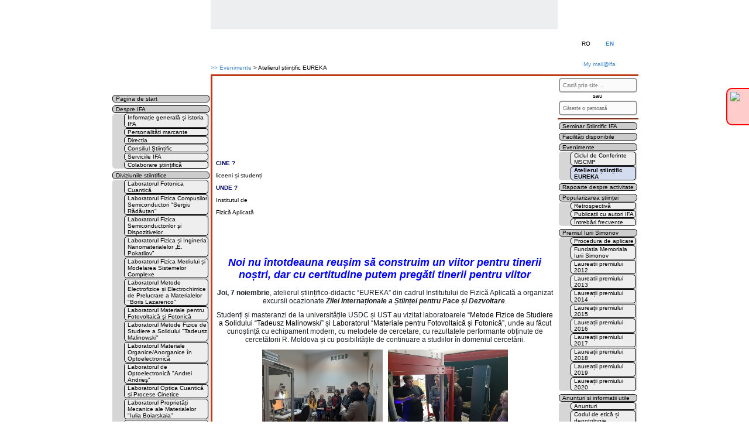

--- FILE ---
content_type: text/html; charset=UTF-8
request_url: https://ifa.md/ro/events/eureka
body_size: 235352
content:
 

<!DOCTYPE html>
<html>
<head>
<link rel="shortcut icon" href="/files/images/favicon.ico" type="image/x-icon">
<title>Institutul de Fizica Aplicat&#259; : Atelierul științific EUREKA</title>
<meta http-equiv="X-UA-Compatible" content="IE=Edge">
<meta http-equiv="Content-Type" content="text/html; charset=UTF-8">
<meta name=keywords content="Atelier științific EUREKA 15-19 octombrie 2018 Institutul Fizică Aplicată Chișinău Moldova">
<meta name=description content="Atelierul științific EUREKA, 15-19 octombrie 2018, Institutul de Fizică Aplicată, Chișinău, Rep. Moldova">
<meta name="viewport" content="width=device-width, initial-scale=1.0" >
<meta http-equiv="pragma" content="no-cache">
<meta http-equiv="expires" content="-1">
<link rel="stylesheet" href="/styles.css" type="text/css">
<script src="/js/TreeMenu.js" type="text/javascript"></script>

<script type="text/javascript">

  function getScroll() { 
     if (typeof(window.pageYOffset) == 'number') { // netscape
            window.name = 'roeventseureka_' + window.pageYOffset;
        } else if (document.body && document.body.scrollTop) { // dom-type
            window.name = 'roeventseureka_' + document.body.scrollTop;
          } else if (document.documentElement && document.documentElement.scrollTop) { // old ie (ie6?)
            window.name = 'roeventseureka_' + document.documentElement.scrollTop;
            }
  }

  function doScroll() {
     if (window.name) {
         var part = window.name.split('_');
         if (part[0] == 'roeventseureka') window.scrollTo(0, part[1]);
     }
  }

  function doMe() {
     var part = window.name.split('_');
     document.write(part[0]+'-'+part[1]);
  }

  function anotherclick(thelink) {
     document.getElementById(thelink).click();
  }

</script>

<script>
  (function(i,s,o,g,r,a,m){i['GoogleAnalyticsObject']=r;i[r]=i[r]||function(){
  (i[r].q=i[r].q||[]).push(arguments)},i[r].l=1*new Date();a=s.createElement(o),
  m=s.getElementsByTagName(o)[0];a.async=1;a.src=g;m.parentNode.insertBefore(a,m)
  })(window,document,'script','//www.google-analytics.com/analytics.js','ga');

  ga('create', 'UA-67695473-1', 'auto');
  ga('send', 'pageview');

</script>

<!-- Global site tag (gtag.js) - Google Analytics -->
<script async src="https://www.googletagmanager.com/gtag/js?id=G-PLJ2VY6646"></script>
<script>
  window.dataLayer = window.dataLayer || [];
  function gtag(){dataLayer.push(arguments);}
  gtag('js', new Date());

  gtag('config', 'G-PLJ2VY6646');
</script>


</head>

<body onload="doScroll()" onunload="getScroll()">

<!--googleoff: all--><!--noindex-->


<table align="center" cellpadding="0" style="border:0px; border-spacing:0px; border-collapse:collapse; width:900px;">
   <tr>
      <td rowspan="2" style="width:90px;" valign="top"><div style="height:100px">
         <a href="/ro"><img height="100" src="/files/images/logo.jpg" width="90" alt=""></a></div></td>
      <td rowspan="2" style="width:80px;" valign="top"><div style="height:100px">
         <img  height="100" src="/files/images/top1.jpg" width="80"  alt=""></div></td>
      <td colspan="3" style="width:593px; height:50px; align:left; background-color:#EDEEF0">


        <div style="height:50px; width:593px"><a href="/ro"><img  height="50" src="/files/images/top2ro.jpg" width="443"  alt=""></a></div>
      </td>
      <td rowspan="2" style="width:137px; height:100px; background-image:url(/files/images/rt1.jpg); background-size:100% 100%; vertical-align:bottom">
          <table align="center" cellspacing="0" style="border:0px; float:center ">
            <tr>
               <td height="30">
                 <fieldset class="textlang">
                  <img src="/files/images/ro.gif"  style="border:0; align:middle; width:15px;" alt=""><br>Ro                  </fieldset></td>
               <td>&nbsp;</td>
               <td><fieldset class="textlang">
                  <a href="/en/events/eureka"><b><img src="/files/images/en.gif" style="border:0; align:middle; width:15px;" alt=""><br>En</b></a>                  </fieldset></td></tr>
            <tr><td colspan="3" height="13"><div style="height:13px"></div></td></tr>             
          </table></td></tr>
   <tr>
      <td colspan="3" style="width:593px; height:50px; background-image:url(/files/images/top_bg.jpg)" valign="top">
         <div style="height:50px; background-image:url(/files/images/top3.jpg); background-position: top left; background-width:443px; background-repeat: no-repeat;"></div></td></tr>
   <tr>
      <td colspan="2" rowspan="4" style="height:50px; width:170px;" valign="top"><div style="height:50px; width:170px;
background-image:url(/files/images/bot1.jpg); background-position: right 27px; background-size:70px 3px; background-repeat: no-repeat;">
         <img height="60" src="/files/images/lt1.png" width="170" style="border:0px"  alt=""></div></td>
      <td rowspan="1" colspan="3" style="height:10px;"><div style="height:10px; width:160px;">
         <img align="left"  height="10" src="/files/images/top4.png" 
              width="160"  alt=""></div></td>
      <td colspan="1" rowspan="2" style="width:137px; font-size:10px; vertical-align:middle;"><div style="height:27px; width:137px;"><fieldset class="textwebmail"> 
         <a href="https://mail.ifa.md/" target="_blank">
         <img src="/files/images/email.png" style="height:18px; border:0px;  vertical-align:middle;"  alt="">
         &nbsp;My&nbsp;mail@ifa</a></fieldset></div></td></tr>
   <tr>
      <td colspan="3" style="height:17px; overflow:hidden;" align="left"><div style="height:17px; width:593px;"><span class="scrumbs">
        <a href='/ro'>&gt;&gt;</a>&nbsp;<a href='/ro/events'>Evenimente</a>&nbsp;&gt;&nbsp;Atelierul științific EUREKA        </span></div></td></tr>
   <tr>
      <td rowspan="1" colspan="4" style="background-color:#BE3812; height:3px" align="left"><div style="height:3px;"></div></td></tr>
   <tr>
       <td style="width:3px; height:20px; background-color:#BE3812" valign="top"><div style="height:20px; width:3px;"><img src="/files/images/r1.gif" style="width:100%; height:100%;" alt=""></div></td>
      <td colspan="2" rowspan="1" style="height:20px; background-image: url(/files/images/dotline.png), url(/files/images/main1-bg.png);
              background-position: right; background-repeat: repeat-y, repeat;" valign="top"><div style="height:20px; width:590px;">
          <img src="/files/images/mid_bg.png" style="height:20px; width:100%; border:0px;"  alt=""></div></td>
      <td colspan="1" rowspan="4" style="width:137px;" valign="top">

         <div style="text-align:center;">
         <form action="/ro/search" method="POST">
            <input type="text" name="search" placeholder="Caut&#259; prin site&hellip;" style="margin-top: 3px; width: 120px; 
    background-image: url('/files/images/search.png');">
         </form>
         sau         <form action="/ro/find" method="POST">
            <input type="text" name="find" placeholder="G&#259;se&#x219;te o persoan&#259;" style="margin-top: 3px; width: 120px; 
    background-image: url('/files/images/find.png');">
         </form></div>
         <hr style="color:#BE3812; border-color:#BE3812; background-color:#BE3812;">
         
            <ul id='doi' class='menu'>
               <li><a id='/ro/seminars' href='/ro/seminars' onclick='TreeMenu.toggle(this)'>Seminar Științific IFA</a>
                   </li>
               <li><a id='/ro/facilities' href='/ro/facilities' onclick='TreeMenu.toggle(this)'>Facilități disponibile</a>
                   </li>
               <li><a id='/ro/events' href='javascript:void 0' onclick='TreeMenu.toggle(this)'>Evenimente</a>
                    <ul>
                   <li><a id='http://mscmp.phys.asm.md' href='http://mscmp.phys.asm.md' onclick='' target='_blank'>Ciclul de Conferinte MSCMP</a></li>
                       <li><a id='/ro/events/eureka' href='/ro/events/eureka'  class='current' >Atelierul științific EUREKA</a></li>
                    </ul >
                   </li>
               <li><a id='/ro/activityreports' href='/ro/activityreports' onclick='TreeMenu.toggle(this)'>Rapoarte despre activitate</a>
                   </li>
               <li><a id='/ro/popsci' href='javascript:void 0' onclick='TreeMenu.toggle(this)'>Popularizarea științei</a>
                    <ul>
                       <li><a id='/ro/popsci/RETRO' href='/ro/popsci/RETRO' >Retrospectivă</a></li>
                       <li><a id='/ro/popsci/articles' href='/ro/popsci/articles' >Publicații cu autori IFA</a></li>
                       <li><a id='/ro/popsci/faq' href='/ro/popsci/faq' >Întrebări frecvente</a></li>
                    </ul >
                   </li>
               <li><a id='/ro/simonov_prize' href='/ro/simonov_prize' onclick='TreeMenu.toggle(this)'>Premiul Iurii Simonov</a>
                    <ul>
                       <li><a id='/ro/simonov_prize/apply' href='/ro/simonov_prize/apply' >Procedura de aplicare</a></li>
                   <li><a id='http://andreisimonov.com/YuriiSimonov' href='http://andreisimonov.com/YuriiSimonov' onclick='' target='_blank'>Fundatia Memoriala Iurii Simonov</a></li>
                       <li><a id='/ro/simonov_prize/winners2012' href='/ro/simonov_prize/winners2012' >Laureatii premiului 2012</a></li>
                       <li><a id='/ro/simonov_prize/winners2013' href='/ro/simonov_prize/winners2013' >Laureatii premiului 2013</a></li>
                       <li><a id='/ro/simonov_prize/winners2014' href='/ro/simonov_prize/winners2014' >Laureații premiului 2014</a></li>
                       <li><a id='/ro/simonov_prize/winners2015' href='/ro/simonov_prize/winners2015' >Laureații premiului 2015</a></li>
                       <li><a id='/ro/simonov_prize/winners2016' href='/ro/simonov_prize/winners2016' >Laureații premiului 2016</a></li>
                       <li><a id='/ro/simonov_prize/winners2017' href='/ro/simonov_prize/winners2017' >Laureații premiului 2017</a></li>
                       <li><a id='/ro/simonov_prize/winners2018' href='/ro/simonov_prize/winners2018' >Laureații premiului 2018</a></li>
                       <li><a id='/ro/simonov_prize/winners2019' href='/ro/simonov_prize/winners2019' >Laureații premiului 2019</a></li>
                       <li><a id='/ro/simonov_prize/winners2020' href='/ro/simonov_prize/winners2020' >Laureații premiului 2020</a></li>
                    </ul >
                   </li>
               <li><a id='/ro/announces_utils' href='javascript:void 0' onclick='TreeMenu.toggle(this)'>Anunturi si informatii utile</a>
                    <ul>
                       <li><a id='/ro/announces_utils/announces' href='/ro/announces_utils/announces' >Anunturi</a></li>
                   <li><a id='http://www.cnaa.md/files/normative-acts/normative-acts-anacec-attestation/cod-etica.pdf' href='http://www.cnaa.md/files/normative-acts/normative-acts-anacec-attestation/cod-etica.pdf' onclick='' target='_blank'>Codul de etică și deontologie profesională</a></li>
                       <li><a id='/ro/announces_utils/pressreleases' href='/ro/announces_utils/pressreleases' >Comiunicate de presă</a></li>
                       <li><a id='/ro/announces_utils/top_ifcp' href='/ro/announces_utils/top_ifcp' >Top autori performanți</a></li>
                       <li><a id='/ro/announces_utils/utils' href='/ro/announces_utils/utils' >Utile</a></li>
                       <li><a id='/ro/announces_utils/iap_award' href='/ro/announces_utils/iap_award' >Premiile anuale IFA</a></li>
                   <li><a id='/ro/stateacquisitions' href='/ro/stateacquisitions' onclick=''>Achiziții publice</a></li>
                    </ul >
                   </li>
            </ul>
            <script type='text/javascript'>make_tree_menu('doi',1,0); </script>
<p style='text-align:center;'>
<a href='/ro/events/eureka'>
<img src='/files/files/events/5/20/images/banner_eureca2.png' border='5' width='95%' alt='' title='Atelierul științific EUREKA, 8-9 noiembrie, 2018, Chișinău, Rep. Moldova'></a>
</p>

         </td></tr>
   <tr>
      <td colspan="2" rowspan="3" style="width:170px;" valign="top" align="left" >
         <div style="height:7px; width:1px;"></div>
            <ul id='unu' class='menu'>
               <li><a id='/ro/home' href='/ro/home' onclick='TreeMenu.toggle(this)'>Pagina de start</a>
                   </li>
               <li><a id='/ro/about' href='javascript:void 0' onclick='TreeMenu.toggle(this)'>Despre IFA</a>
                    <ul>
                       <li><a id='/ro/about/general_info-history' href='/ro/about/general_info-history' >Informație generală și istoria IFA</a></li>
                       <li><a id='/ro/about/personalities' href='/ro/about/personalities' >Personalități marcante</a></li>
                       <li><a id='/ro/about/directorate' href='/ro/about/directorate' >Direcția</a></li>
                       <li><a id='/ro/about/scicouncil' href='/ro/about/scicouncil' >Consiliul Științific</a></li>
                       <li><a id='/ro/about/adm_depts' href='/ro/about/adm_depts' >Serviciile IFA</a></li>
                       <li><a id='/ro/about/international' href='/ro/about/international' >Colaborare științifică</a></li>
                    </ul >
                   </li>
               <li><a id='/ro/divisions' href='/ro/divisions' onclick='TreeMenu.toggle(this)'>Diviziunile stiintifice</a>
                    <ul>
                       <li><a id='/ro/divisions/lfc' href='/ro/divisions/lfc' >Laboratorul Fotonica Cuantică</a></li>
                       <li><a id='/ro/divisions/lfcs' href='/ro/divisions/lfcs' >Laboratorul Fizica Compusilor Semiconductori &quot;Sergiu Rădăuțan&quot;</a></li>
                       <li><a id='/ro/divisions/lfsd' href='/ro/divisions/lfsd' >Laboratorul Fizica Semiconductorilor și Dispozitivelor</a></li>
                       <li><a id='/ro/divisions/lfin' href='/ro/divisions/lfin' >Laboratorul Fizica și Ingineria Nanomaterialelor „E. Pokatilov”</a></li>
                       <li><a id='/ro/divisions/lfmmsc' href='/ro/divisions/lfmmsc' >Laboratorul Fizica Mediului și Modelarea Sistemelor Complexe</a></li>
                       <li><a id='/ro/divisions/lmeepm' href='/ro/divisions/lmeepm' >Laboratorul Metode Electrofizice și Electrochimice de Prelucrare a Materialelor &quot;Boris Lazarenco&quot;</a></li>
                       <li><a id='/ro/divisions/lmff' href='/ro/divisions/lmff' >Laboratorul Materiale pentru Fotovoltaică și Fotonică</a></li>
                       <li><a id='/ro/divisions/lmfss' href='/ro/divisions/lmfss' >Laboratorul Metode Fizice de Studiere a Solidului &quot;Tadeusz Malinowski&quot;</a></li>
                       <li><a id='/ro/divisions/lmoao' href='/ro/divisions/lmoao' >Laboratorul Materiale Organice/Anorganice în Optoelectronică</a></li>
                       <li><a id='/ro/divisions/loe' href='/ro/divisions/loe' >Laboratorul de Optoelectronică &quot;Andrei Andrieș&quot;</a></li>
                       <li><a id='/ro/divisions/locpc' href='/ro/divisions/locpc' >Laboratorul Optica Cuantică și Procese Cinetice</a></li>
                       <li><a id='/ro/divisions/lpmm' href='/ro/divisions/lpmm' >Laboratorul Proprietăți Mecanice ale Materialelor &quot;Iulia Boiarskaia&quot;</a></li>
                       <li><a id='/ro/divisions/lpth' href='/ro/divisions/lpth' >Laboratorul Procese Termice și Hidrodinamice</a></li>
                    </ul >
                   </li>
               <li><a id='https://eom.ifa.md' href='https://eom.ifa.md' onclick='' target='_blank'>Revista Электронная обработка материалов</a></li>
               <li><a id='/ro/postgrad_studies' href='/ro/postgrad_studies' onclick='TreeMenu.toggle(this)'>Studii doctorale și programe postdoctorale</a>
                    <ul>
                       <li><a id='/ro/postgrad_studies/abilities_res' href='/ro/postgrad_studies/abilities_res' >Persoane abilitate cu drept de conducere de doctorat</a></li>
                    </ul >
                   </li>
               <li><a id='/ro/projects' href='/ro/projects' onclick='TreeMenu.toggle(this)'>Proiecte de cercetare curente</a>
                    <ul>
                   <li>&nbsp;Proiecte instituționale</li>
                       <li><a id='/ro/projects/MEC011205' href='/ro/projects/MEC011205' >MEC 011205</a></li>
                   <li>&nbsp;Proiecte Programe de Stat</li>
                       <li><a id='/ro/projects/ANCD25.80012.5007.73SE' href='/ro/projects/ANCD25.80012.5007.73SE' >ANCD 25.80012.5007.73SE</a></li>
                   <li>&nbsp;Proiecte pentu tineret</li>
                       <li><a id='/ro/projects/ANCD25.80012.5007.35TC' href='/ro/projects/ANCD25.80012.5007.35TC' >ANCD 25.80012.5007.35TC</a></li>
                   <li>&nbsp;Proiecte bilaterale</li>
                       <li><a id='/ro/projects/PN-IV-P8-8.3-ROMD-2023-0013' href='/ro/projects/PN-IV-P8-8.3-ROMD-2023-0013' >PN-IV-P8-8.3-ROMD-2023-0013</a></li>
                    </ul >
                   </li>
               <li><a id='/ro/pastprojects' href='/ro/pastprojects' onclick='TreeMenu.toggle(this)'>Proiecte anterioare</a>
                    <ul>
                       <li><a id='/ro/pastprojects/CSSDT14.518.02.04A' href='/ro/pastprojects/CSSDT14.518.02.04A' >CSSDT 14.518.02.04A</a></li>
                       <li><a id='/ro/pastprojects/CSSDT14.819.02.16F' href='/ro/pastprojects/CSSDT14.819.02.16F' >CSSDT 14.819.02.16F</a></li>
                       <li><a id='/ro/pastprojects/CSSDT14.819.02.17F' href='/ro/pastprojects/CSSDT14.819.02.17F' >CSSDT 14.819.02.17F</a></li>
                       <li><a id='/ro/pastprojects/CSSDT14.819.02.18F' href='/ro/pastprojects/CSSDT14.819.02.18F' >CSSDT 14.819.02.18F</a></li>
                       <li><a id='/ro/pastprojects/CSSDT14.819.02.20A' href='/ro/pastprojects/CSSDT14.819.02.20A' >CSSDT 14.819.02.20A</a></li>
                       <li><a id='/ro/pastprojects/CSSDT14.820.18.02.02-U' href='/ro/pastprojects/CSSDT14.820.18.02.02-U' >CSSDT 14.820.18.02.02/U</a></li>
                       <li><a id='/ro/pastprojects/CSSDT14.820.18.04.05-U' href='/ro/pastprojects/CSSDT14.820.18.04.05-U' >CSSDT 14.820.18.04.05/U</a></li>
                       <li><a id='/ro/pastprojects/CSSDT-STCU5929' href='/ro/pastprojects/CSSDT-STCU5929' >CSSDT-STCU 5929</a></li>
                       <li><a id='/ro/pastprojects/CSSDT13.820.05.07-GF' href='/ro/pastprojects/CSSDT13.820.05.07-GF' >CSSDT 13.820.05.07/GF</a></li>
                       <li><a id='/ro/pastprojects/CSSDT13.823.15.09-GA' href='/ro/pastprojects/CSSDT13.823.15.09-GA' >CSSDT 13.823.15.09/GA</a></li>
                       <li><a id='/ro/pastprojects/CSSDT13.823.15.10-GA' href='/ro/pastprojects/CSSDT13.823.15.10-GA' >CSSDT 13.823.15.10/GA</a></li>
                       <li><a id='/ro/pastprojects/FP7-ICT608899' href='/ro/pastprojects/FP7-ICT608899' >FP7-ICT 608899</a></li>
                       <li><a id='/ro/pastprojects/FP7-PEOPLE269167' href='/ro/pastprojects/FP7-PEOPLE269167' >FP7-PEOPLE 269167</a></li>
                       <li><a id='/ro/pastprojects/FP7-TRANSPORT335091' href='/ro/pastprojects/FP7-TRANSPORT335091' >FP7-TRANSPORT 335091</a></li>
                       <li><a id='/ro/pastprojects/CSSDT15.819.02.01F' href='/ro/pastprojects/CSSDT15.819.02.01F' >CSSDT 15.819.02.01F</a></li>
                       <li><a id='/ro/pastprojects/CSSDT15.819.02.03F' href='/ro/pastprojects/CSSDT15.819.02.03F' >CSSDT 15.819.02.03F</a></li>
                       <li><a id='/ro/pastprojects/CSSDT-STCU5985' href='/ro/pastprojects/CSSDT-STCU5985' >CSSDT-STCU 5985</a></li>
                       <li><a id='/ro/pastprojects/CSSDT15.820.16.02.01-It' href='/ro/pastprojects/CSSDT15.820.16.02.01-It' >CSSDT 15.820.16.02.01/It</a></li>
                       <li><a id='/ro/pastprojects/CSSDT15.820.18.02.04-It' href='/ro/pastprojects/CSSDT15.820.18.02.04-It' >CSSDT 15.820.18.02.04/It</a></li>
                       <li><a id='/ro/pastprojects/FP7-INCO609534' href='/ro/pastprojects/FP7-INCO609534' >FP7-INCO 609534</a></li>
                       <li><a id='/ro/pastprojects/FP7-PEOPLE295202' href='/ro/pastprojects/FP7-PEOPLE295202' >FP7-PEOPLE 295202</a></li>
                       <li><a id='/ro/pastprojects/CSSDT16.80012.02.03F' href='/ro/pastprojects/CSSDT16.80012.02.03F' >CSSDT 16.80012.02.03F</a></li>
                       <li><a id='/ro/pastprojects/CSSDT16.00353.50.05A' href='/ro/pastprojects/CSSDT16.00353.50.05A' >CSSDT 16.00353.50.05A</a></li>
                       <li><a id='/ro/pastprojects/CSSDT16.820.5007.02-ERA.Net' href='/ro/pastprojects/CSSDT16.820.5007.02-ERA.Net' >CSSDT 16.820.5007.02/ERA.Net</a></li>
                       <li><a id='/ro/pastprojects/SCOPESIZ73Z0_152404MT2' href='/ro/pastprojects/SCOPESIZ73Z0_152404MT2' >SCOPES IZ73Z0_152404 MT2</a></li>
                       <li><a id='/ro/pastprojects/SCOPESIZ73Z0_152404MT1' href='/ro/pastprojects/SCOPESIZ73Z0_152404MT1' >SCOPES IZ73Z0_152404 MT1</a></li>
                       <li><a id='/ro/pastprojects/SCOPESIZ73Z0_152734' href='/ro/pastprojects/SCOPESIZ73Z0_152734' >SCOPES IZ73Z0_152734</a></li>
                       <li><a id='/ro/pastprojects/STCU6011' href='/ro/pastprojects/STCU6011' >STCU 6011</a></li>
                       <li><a id='/ro/pastprojects/CSSDT16.80012.02.25F' href='/ro/pastprojects/CSSDT16.80012.02.25F' >CSSDT 16.80012.02.25F</a></li>
                       <li><a id='/ro/pastprojects/CSSDT16.80012.02.24F' href='/ro/pastprojects/CSSDT16.80012.02.24F' >CSSDT 16.80012.02.24F</a></li>
                       <li><a id='/ro/pastprojects/CSSDT16.80012.02.05F' href='/ro/pastprojects/CSSDT16.80012.02.05F' >CSSDT 16.80012.02.05F</a></li>
                       <li><a id='/ro/pastprojects/CSSDT16.80012.50.22A' href='/ro/pastprojects/CSSDT16.80012.50.22A' >CSSDT 16.80012.50.22A</a></li>
                       <li><a id='/ro/pastprojects/CSSDT-ANCD17.80013.8007.07Ua' href='/ro/pastprojects/CSSDT-ANCD17.80013.8007.07Ua' >CSSDT/ANCD 17.80013.8007.07Ua</a></li>
                       <li><a id='/ro/pastprojects/CSSDT-ANCD17.80013.5007.03Ua' href='/ro/pastprojects/CSSDT-ANCD17.80013.5007.03Ua' >CSSDT/ANCD 17.80013.5007.03Ua</a></li>
                       <li><a id='/ro/pastprojects/CSSDT-STCU6098' href='/ro/pastprojects/CSSDT-STCU6098' >CSSDT-STCU 6098</a></li>
                       <li><a id='/ro/pastprojects/H2020-TWINN-2015No:687328' href='/ro/pastprojects/H2020-TWINN-2015No:687328' >H2020-TWINN-2015 No: 687328</a></li>
                       <li><a id='/ro/pastprojects/CSSDT-STCU6117' href='/ro/pastprojects/CSSDT-STCU6117' >CSSDT-STCU 6117</a></li>
                       <li><a id='/ro/pastprojects/CSSDT-STCU 6140' href='/ro/pastprojects/CSSDT-STCU 6140' >CSSDT-STCU 6140</a></li>
                       <li><a id='/ro/pastprojects/CSSDT-ANCD16.80013.5007.04-Ro' href='/ro/pastprojects/CSSDT-ANCD16.80013.5007.04-Ro' >CSSDT/ANCD 16.80013.5007.04/Ro</a></li>
                       <li><a id='/ro/pastprojects/NATOEAP.SFPP984890' href='/ro/pastprojects/NATOEAP.SFPP984890' >NATO EAP.SFPP 984890</a></li>
                       <li><a id='/ro/pastprojects/CSSDT-ANCD-MECC15.817.02.09F' href='/ro/pastprojects/CSSDT-ANCD-MECC15.817.02.09F' >CSSDT/ANCD/MECC 15.817.02.09F</a></li>
                       <li><a id='/ro/pastprojects/CSSDT-ANCD18.80012.02.10F' href='/ro/pastprojects/CSSDT-ANCD18.80012.02.10F' >CSSDT/ANCD 18.80012.02.10F</a></li>
                       <li><a id='/ro/pastprojects/CSSDT-ANCD18.80012.50.33A' href='/ro/pastprojects/CSSDT-ANCD18.80012.50.33A' >CSSDT/ANCD 18.80012.50.33A</a></li>
                       <li><a id='/ro/pastprojects/CSSDT-ANCD18.80013.16.03.03-It' href='/ro/pastprojects/CSSDT-ANCD18.80013.16.03.03-It' >CSSDT/ANCD 18.80013.16.03.03/It</a></li>
                       <li><a id='/ro/pastprojects/CSSDT-ANCD-STCU6219' href='/ro/pastprojects/CSSDT-ANCD-STCU6219' >CSSDT/ANCD-STCU 6219</a></li>
                       <li><a id='/ro/pastprojects/STCU6224' href='/ro/pastprojects/STCU6224' >STCU 6224</a></li>
                       <li><a id='/ro/pastprojects/CSSDT-ANCD-MECC15.817.02.05F' href='/ro/pastprojects/CSSDT-ANCD-MECC15.817.02.05F' >CSSDT/ANCD/MECC 15.817.02.05F</a></li>
                       <li><a id='/ro/pastprojects/CSSDT-ANCD-MECC15.817.02.06F' href='/ro/pastprojects/CSSDT-ANCD-MECC15.817.02.06F' >CSSDT/ANCD/MECC 15.817.02.06F</a></li>
                       <li><a id='/ro/pastprojects/CSSDT-ANCD-MECC15.817.02.06A' href='/ro/pastprojects/CSSDT-ANCD-MECC15.817.02.06A' >CSSDT/ANCD/MECC 15.817.02.06A</a></li>
                       <li><a id='/ro/pastprojects/CSSDT-ANCD-MECC15.817.02.07F' href='/ro/pastprojects/CSSDT-ANCD-MECC15.817.02.07F' >CSSDT/ANCD/MECC 15.817.02.07F</a></li>
                       <li><a id='/ro/pastprojects/CSSDT-ANCD-MECC15.817.02.08F' href='/ro/pastprojects/CSSDT-ANCD-MECC15.817.02.08F' >CSSDT/ANCD/MECC 15.817.02.08F</a></li>
                       <li><a id='/ro/pastprojects/CSSDT-ANCD-MECC15.817.02.03A' href='/ro/pastprojects/CSSDT-ANCD-MECC15.817.02.03A' >CSSDT/ANCD/MECC 15.817.02.03A</a></li>
                       <li><a id='/ro/pastprojects/CSSDT-ANCD-MECC15.817.02.04A' href='/ro/pastprojects/CSSDT-ANCD-MECC15.817.02.04A' >CSSDT/ANCD/MECC 15.817.02.04A</a></li>
                       <li><a id='/ro/pastprojects/CSSDT-ANCD-MECC15.817.02.05A' href='/ro/pastprojects/CSSDT-ANCD-MECC15.817.02.05A' >CSSDT/ANCD/MECC 15.817.02.05A</a></li>
                       <li><a id='/ro/pastprojects/CSSDT-ANCD-MECC15.817.02.07A' href='/ro/pastprojects/CSSDT-ANCD-MECC15.817.02.07A' >CSSDT/ANCD/MECC 15.817.02.07A</a></li>
                       <li><a id='/ro/pastprojects/AERONETNASA-GFSC618' href='/ro/pastprojects/AERONETNASA-GFSC618' >AERONET NASA/GFSC 618</a></li>
                       <li><a id='/ro/pastprojects/ANCD19.80013.16.02.01F-BL' href='/ro/pastprojects/ANCD19.80013.16.02.01F-BL' >ANCD 19.80013.16.02.01F/BL</a></li>
                       <li><a id='/ro/pastprojects/ANCD19.80013.50.07.04A-BL' href='/ro/pastprojects/ANCD19.80013.50.07.04A-BL' >ANCD 19.80013.50.07.04A/BL</a></li>
                       <li><a id='/ro/pastprojects/ANCD19.80013.50.07.05A-BL' href='/ro/pastprojects/ANCD19.80013.50.07.05A-BL' >ANCD 19.80013.50.07.05A/BL</a></li>
                       <li><a id='/ro/pastprojects/ANCD19.80013.50.07.06A-BL' href='/ro/pastprojects/ANCD19.80013.50.07.06A-BL' >ANCD 19.80013.50.07.06A/BL</a></li>
                       <li><a id='/ro/pastprojects/ANCD19.80013.58.07.07A-BL' href='/ro/pastprojects/ANCD19.80013.58.07.07A-BL' >ANCD 19.80013.58.07.07A/BL</a></li>
                       <li><a id='/ro/pastprojects/ANCD18.80013.16.02.01-ERA.Net' href='/ro/pastprojects/ANCD18.80013.16.02.01-ERA.Net' >ANCD 18.80013.16.02.01/ERA.Net</a></li>
                       <li><a id='/ro/pastprojects/ANCD20.70086.16-COV' href='/ro/pastprojects/ANCD20.70086.16-COV' >ANCD 20.70086.16/COV</a></li>
                       <li><a id='/ro/pastprojects/ANCD21.70105.15SD' href='/ro/pastprojects/ANCD21.70105.15SD' >ANCD 21.70105.15SD</a></li>
                       <li><a id='/ro/pastprojects/H2020-MSCA-RISE-2017-778357' href='/ro/pastprojects/H2020-MSCA-RISE-2017-778357' >H2020-MSCA-RISE-2017-778357</a></li>
                       <li><a id='/ro/pastprojects/ANCD22.80013.5007.5BL' href='/ro/pastprojects/ANCD22.80013.5007.5BL' >ANCD 22.80013.5007.5BL</a></li>
                       <li><a id='/ro/pastprojects/ANCD22.80013.5007.6BL' href='/ro/pastprojects/ANCD22.80013.5007.6BL' >ANCD 22.80013.5007.6BL</a></li>
                       <li><a id='/ro/pastprojects/ANCD22.80013.5007.7BL' href='/ro/pastprojects/ANCD22.80013.5007.7BL' >ANCD 22.80013.5007.7BL</a></li>
                       <li><a id='/ro/pastprojects/ANCD21.80013.5007.1M' href='/ro/pastprojects/ANCD21.80013.5007.1M' >ANCD 21.80013.5007.1M</a></li>
                       <li><a id='/ro/pastprojects/ANCD20.80009.5007.01' href='/ro/pastprojects/ANCD20.80009.5007.01' >ANCD 20.80009.5007.01</a></li>
                       <li><a id='/ro/pastprojects/ANCD20.80009.5007.03' href='/ro/pastprojects/ANCD20.80009.5007.03' >ANCD 20.80009.5007.03</a></li>
                       <li><a id='/ro/pastprojects/ANCD20.80009.5007.06' href='/ro/pastprojects/ANCD20.80009.5007.06' >ANCD 20.80009.5007.06</a></li>
                       <li><a id='/ro/pastprojects/ANCD20.80009.5007.07' href='/ro/pastprojects/ANCD20.80009.5007.07' >ANCD 20.80009.5007.07</a></li>
                       <li><a id='/ro/pastprojects/ANCD20.80009.5007.14' href='/ro/pastprojects/ANCD20.80009.5007.14' >ANCD 20.80009.5007.14</a></li>
                       <li><a id='/ro/pastprojects/ANCD20.80009.5007.15' href='/ro/pastprojects/ANCD20.80009.5007.15' >ANCD 20.80009.5007.15</a></li>
                       <li><a id='/ro/pastprojects/ANCD20.80009.5007.18' href='/ro/pastprojects/ANCD20.80009.5007.18' >ANCD 20.80009.5007.18</a></li>
                       <li><a id='/ro/pastprojects/ANCD20.80009.5007.19' href='/ro/pastprojects/ANCD20.80009.5007.19' >ANCD 20.80009.5007.19</a></li>
                       <li><a id='/ro/pastprojects/H2020-MSCA-RISE-2017-777968' href='/ro/pastprojects/H2020-MSCA-RISE-2017-777968' >H2020-MSCA-RISE-2017-777968</a></li>
                    </ul >
                   </li>
               <li><a id='/ro/stateacquisitions' href='/ro/stateacquisitions' onclick='TreeMenu.toggle(this)'>Achiziții publice</a>
                   </li>
            </ul>
            <script type='text/javascript'>make_tree_menu('unu',1,0); </script><hr>
      <b>Contacte:</b><br>
         Institutul de Fizică Aplicată<br>
         str. Academiei, 5<br>
         Chișinău, MD-2028<br>
         MOLDOVA (Rep.)<br>
         tel.: +(373) 22 738150<br>
         fax: +(373) 22 738149<br>
         e-mail: <span id="e615842252">[javascript protected email address]</span><script type="text/javascript">/*<![CDATA[*/eval("var a=\"z_@YR2wIxb+1UD-.tHFVEi7caTyKfQJe5SoO0nkNj6Zqs93pMWBmLXC8v4rdhAlPgGu\";var b=a.split(\"\").sort().join(\"\");var c=\"q8Ch6qhDW36@AdX@Xs\";var d=\"\";for(var e=0;e<c.length;e++)d+=b.charAt(a.indexOf(c.charAt(e)));document.getElementById(\"e615842252\").innerHTML=\"<a href=\\\"mailto:\"+d+\"\\\">\"+d+\"</a>\"")/*]]>*/</script>
          </td>
      <td rowspan="2" style="width:3px; background-color:#BE3812;"></td> 


<!--googleon: all--><!--/noindex-->

      <td colspan="2" class="mainfield" style="background-image: url(/files/images/dotline.png); background-size: 1px auto, ; background-position: right; background-repeat: repeat-y, repeat;" valign="top">


            <a id='pagetop' name='pagetop'></a>
           <table align="center" background="https://ifa.md/files/files/events/5/20/images/header.png" border="0" cellpadding="0" cellspacing="0" style="background-position:right top; background-repeat:no-repeat; background-size:85%; height:273px; width:577px">
	<tbody>
		<tr>
			<td colspan="3">
			<p>&nbsp;</p>

			<p>&nbsp;</p>

			<p>&nbsp;</p>

			<p><span style="color:#000066"><strong>CINE ?</strong></span></p>

			<p>liceeni și studenți</p>

			<p><span style="color:#000066"><strong>UNDE ? </strong></span></p>

			<p>Institutul de</p>

			<p>Fizică Aplicată</p>
			</td>
		</tr>
	</tbody>
</table>

<h2 style="margin-left:0cm; margin-right:0cm; text-align:center"><strong><big><em><span style="background-color:white"><span style="color:blue">Noi nu &icirc;ntotdeauna reușim să construim un viitor pentru tinerii noștri, dar cu certitudine putem pregăti tinerii pentru viitor</span></span></em></big></strong></h2>

<p style="margin-left:0cm; margin-right:0cm; text-align:center"><big><span style="background-color:white"><span style="color:#1d2129"><strong>Joi, 7 noiembrie</strong>, </span></span><span style="background-color:white"><span style="color:#1d2129">atelierul științifico-didactic </span></span><span style="background-color:white"><span style="color:#1d2129">&ldquo;EUREKA&rdquo; din cadrul Institutului de Fizică Aplicată a organizat excursii ocazionate </span></span><strong><em><span style="background-color:white"><span style="color:#1c1e21">Zilei Internaționale a Științei pentru Pace și Dezvoltare</span></span></em></strong><span style="background-color:white"><span style="color:#1c1e21">. </span></span></big></p>

<p style="margin-left:0cm; margin-right:0cm; text-align:center"><big><span style="background-color:white"><span style="color:#1c1e21">Studenți și masteranzi de la universitățile USDC și UST au vizitat laboratoarele &ldquo;</span></span><span style="color:black">Metode Fizice de Studiere a Solidului &ldquo;Tadeusz Malinowsk<em>i</em></span><span style="background-color:white"><span style="color:#1c1e21">&rdquo; și </span></span><span style="color:black">Laboratorul </span><span style="background-color:white"><span style="color:#1c1e21">&ldquo;</span></span><span style="color:black">Materiale pentru Fotovoltaică și Fotonică</span><span style="background-color:white"><span style="color:#1c1e21">&rdquo;, unde au făcut cunoștință cu echipament modern, cu metodele de cercetare, cu rezultatele performante obținute de cercetătorii R. Moldova și cu posibilitățile de continuare a studiilor &icirc;n domeniul cercetării.</span></span></big></p>

<p style="margin-left:0cm; margin-right:0cm; text-align:center"><img alt="" src="[data-uri]" style="height:154px; width:206px" />&nbsp;&nbsp; <img alt="" src="[data-uri]" style="height:154px; width:205px" /></p>

<p>&nbsp;</p>

<p style="text-align:center"><strong><span style="color:#0000ff"><big><var>Cu ocazia jubileului de 1 an al atelierului &rdquo;EUREKA&rdquo; și &icirc;n ajun de Ziua Științei am primit aprecieri de la unele colective de elevi și profesori care au participat la activitățile atelierului</var></big></span></strong></p>

<p style="margin-left:0cm; margin-right:0cm; text-align:center">&nbsp;</p>

<div style="margin-left:0cm; margin-right:0cm; text-align:justify"><big>Stimați colaboratori ai Atelierului Științific&nbsp;<var>&rdquo;</var>EUREKA&rdquo;</big></div>

<div style="margin-left:0cm; margin-right:0cm; text-align:justify"><big>Cu drag vă comunic, că &icirc;n anul de studii 2018-2019 elevii IPLT <var>&rdquo;</var>Al. Ioan Cuza&rdquo; au vizitat atelierul Eureka, &icirc;n cadrul căruia au efectuat 2 lucrări de laborator. E de menționat că acest atelier este binevenit, deoarece &icirc;n instituțiile de &icirc;nvățăm&acirc;nt preuniversitar, nu &icirc;ntotdeauna există posibilitatea efectuării lucrărilor practice de către elevi, acestea fiind demonstrate de cele mai multe ori de către profesor. Faptul că au lucrat singuri, cu un utilaj nou, i-a impresionat pe elevi, i-a motivat și le-a trezit curiozitatea de a afla mai multe depre substanțele chimice utilizate &icirc;n viața de zi cu zi și deasemenea le-a dezvoltat anumite deprinderi de lucru.&nbsp;Nu &icirc;n ultimul r&acirc;nd am rămas &icirc;nc&acirc;ntați de bunătatea și amabilitatea colaboratorilor acestui atelier de lucru.</big></div>

<div style="margin-left:0cm; margin-right:0cm; text-align:justify"><big>Vă mulțumim că ne oferiți posibilitatea de a dezvolta la elevi anumite competențe. Asteptăm alte provocări și alte invitații la atelierul științific &rdquo;EUREKA&rdquo;</big></div>

<div style="margin-left:0cm; margin-right:0cm; text-align:right"><em><big><var>Cu respect, Trelea Inga, profesor de chimie, IPLT &rdquo;Al. Ioan Cuza&rdquo;</var></big></em></div>

<p style="margin-left:0cm; margin-right:0cm; text-align:right">&nbsp;</p>

<p style="margin-left:0cm; margin-right:0cm; text-align:justify"><big>Vă mulțumim pentru activitățile desfășurate &icirc;n cadrul atelierului <var>&rdquo;</var>EUREKA&rdquo; și pentru aportul &icirc;ntru susținerea elevilor și profesorilor. Mulțumim că ați fost alături și sperăm că vom colabora &icirc;n continuare.</big></p>

<p style="margin-left:0cm; margin-right:0cm; text-align:right"><big><em>Cu drag, colectivul de elevi ai IP LT &bdquo;T. Vladimirescu&rdquo; și prof. Lazariuc M.</em></big></p>

<p style="margin-left:0cm; margin-right:0cm; text-align:center">&nbsp;</p>

<p style="margin-left:0cm; margin-right:0cm; text-align:center"><big>Ne puteți contacta la numărul de telefon <strong>+373-22-73-81-54 </strong>&nbsp;sau la adresa de e-mail </big> <span id="e696434572">[javascript protected email address]</span><script type="text/javascript">/*<![CDATA[*/eval("var a=\"sa0tHrfwWPQ1Nz@cUlmFOqSZDeK_-To+BM7J8n9bdXgk3jY.y4CR2hvIxAiELu6GV5p\";var b=a.split(\"\").sort().join(\"\");var c=\"xX624vX0gIuiIEyz4YX0h3\";var d=\"\";for(var e=0;e<c.length;e++)d+=b.charAt(a.indexOf(c.charAt(e)));document.getElementById(\"e696434572\").innerHTML=\"<a href=\\\"mailto:\"+d+\"\\\">\"+d+\"</a>\"")/*]]>*/</script></p>
	<ul class="tabrow">
          
	    <input type="radio" name="tabs" id="t1" checked="true"><label for="t1">
              <b>Despre</b></label>
            
	    <input type="radio" name="tabs" id="t2"><label for="t2" onclick="javascript:window.location.href = '/ro/events/eureka/objectives'">
              <a style="display: block; width:100%;" href="/ro/events/eureka/objectives">Obiective</a></label>
            
	    <input type="radio" name="tabs" id="t3"><label for="t3" onclick="javascript:window.location.href = '/ro/events/eureka/organizers'">
              <a style="display: block; width:100%;" href="/ro/events/eureka/organizers">Organizatori</a></label>
            
	    <input type="radio" name="tabs" id="t4"><label for="t4" onclick="javascript:window.location.href = '/ro/events/eureka/topics'">
              <a style="display: block; width:100%;" href="/ro/events/eureka/topics">Tematica</a></label>
            
	    <input type="radio" name="tabs" id="t5"><label for="t5" onclick="javascript:window.location.href = '/ro/events/eureka/photos'">
              <a style="display: block; width:100%;" href="/ro/events/eureka/photos">Foto</a></label>
            
           	</ul><div class='tabfield'><p style="text-align:justify">Proiectul <strong>&rdquo;Crearea atelierului științific pentru elevi și studenți EUREKA&rdquo;</strong> a fost conceput de către dr. J. Gradinaru și e &icirc;n faza de realizare &icirc;n parteneriat cu Institutul de Fizică Aplicată &icirc;n cadrul Programului guvernamental de granturi pentru abilitarea femeilor din diasporă, DIASPORA ENGAGEMENT HUB, implementat de către Cancelaria de Stat prin intermediul Biroului relații cu diaspora (BRD) și finanțat de Agenția Elvețiană pentru Dezvoltare și Cooperare (SDC).</p>

<p style="text-align:justify"><img alt="" src="https://ifa.md/files/files/events/5/20/images/JGradinaru.png" style="float:right; margin:10px; width:25%" /></p>

<p style="text-align:justify"><strong>Julieta Grădinaru</strong> &ndash; dr. &icirc;n științe chimice, coordonator de formare a laboranților chimiști, Institutul de Chimie, Universitatea din Neuch&acirc;tel, Elveția.</p>

<p style="text-align:justify"><em><strong><u>Studii:</u></strong></em><br />
1986 - Diploma de studii superioare universitare: facultatea de chimie (Universitatea de Stat din Moldova (USM))<br />
1993 -&nbsp; Diploma de doctor &icirc;n științe chimice (USM)<br />
2018 - Diploma de studii pedagogice post-universitare MAS (Master of Advanced Studies ) la HEPV (Haute &eacute;cole pedagogique Vaud), Elveția.</p>

<p style="text-align:justify"><em><u>Experiența profesională:</u>&nbsp;</em>din 1988 a activat &icirc;n&nbsp;cercetare academică &icirc;n R. Moldova (&icirc;n cadrul Institutului de Chimie &icirc;n laboratorul de Chimie Coordinativă sub conducerea acad. N. Gărbălău, unde s-a format ca cercetator și savant, continu&acirc;nd activitatea și p&acirc;nă &icirc;n prezent) și concomitent din 2001 &icirc;n Elveția &icirc;n domeniul chimiei fundamentale (anorganice, analitice), chimiei farmaceutice și industrie. O vastă paletă de experiență &icirc;n sistemul academic autohton (R. Moldova) precum și responsabilități manageriale și organizatorice &icirc;n sistemul academic elvețian: la Universitatea din Neuch&acirc;tel, Universitatea din Geneva, CHUV, &icirc;n industrie: B. Braun Medicals (Vaud), Epithelix (Geneva). Co-autor a 40 articole științifice.</p>

<p style="text-align:justify"><em><u>Experiența didactică</u></em> &icirc;n sistemul universitar (Neuch&acirc;tel) și &icirc;n sistemul educației publice elvețiene (colegii și licee).</p></div>         </td>
<!--googleoff: all--><!--noindex-->
   </tr>
   <tr>
       <td colspan="2" style="height:3px; width:590px; background-color:#BE3812;" align="left"><div style="height:3px; background-image:url(/files/images/bot1.jpg); background-position: left; background-repeat: no-repeat;"></div></td>
   </tr>
   <tr>
       <td style="height:38px; background-color:#BE3812;" valign="bottom"><div style="height:38px; width:3px;"><img src="/files/images/r2.gif" style="width:100%; height:38px;" alt=""></div></td>
       <td style="height:38px; width:453px;"><div class="footer" ><a rel="license" href="https://creativecommons.org/licenses/by-nc/4.0/B"><img alt="Creative Commons Attribution-NonCommercial Licence" style="border:0px; border-width:0; vertical-align:middle;" src="/files/images/cc_by-nc.png"></a>                Report errors or broken links to <span id="e274194740">[javascript protected email address]</span><script type="text/javascript">/*<![CDATA[*/eval("var a=\"mN4J+U_Tz96xtpDr7h5n2RSlk0KW-LVEoYyjeIwZB@vGu.CabFcfgdOHMA38qX1PsiQ\";var b=a.split(\"\").sort().join(\"\");var c=\"PPPpFC@4du\";var d=\"\";for(var e=0;e<c.length;e++)d+=b.charAt(a.indexOf(c.charAt(e)));document.getElementById(\"e274194740\").innerHTML=\"<a href=\\\"mailto:\"+d+\"\\\">\"+d+\"</a>\"")/*]]>*/</script></div></td>
       <td style="height:38px; width:137px; align:right; vertical-align:top;"><div style="height:38px; width:137px;"><img src="/files/images/logo2.png" width="137" height="38"  alt=""></div></td>
   </tr>

</table>

<script type="text/javascript">
  function showPanel() {
//    String[] myClassesArray = new String[]{"report-bug","open","close"};
     var elem = document.getElementById("side-tabs");
     if (elem.classList) {
        elem.classList.toggle("show");
     } else {
        var classes = elem.className;
        if (classes.indexOf("show") >= 0) {
           elem.className = classes.replace("show", "");
           document.getElementById('body').value='';
        } else {
           elem.className = classes + " show";
          }
        console.log(elem.className);
       }
  }
</script>

<div id="sidetabs-parent" >
<div id="sidetabs-child" >

<div id="sidetabs-individual">
<div id="side-tabs" class="bugs">
<div style="position:relative; width:100%; text-align:left;">
<a href="#" onclick="showPanel();" class="bug1"><img src="/files/images/bug1a.png" height="45"></a>
<a href="#" onclick="showPanel();" class="bug2"><img src="/files/images/bug1b.png" height="45"></a>
<a href="#" onclick="showPanel();" class="bug3"><img src="/files/images/bug1c.png" height="45"></a>
<a href="#" onclick="showPanel();" class="controller1"><span style="font-size: 250%; vertical-align:middle;">&#9756;</span> report a bug</a>
<a href="#" onclick="showPanel();" class="controller2">close <span style="font-size: 250%; vertical-align:middle;">&#10008;</span></a>
<div id="report-bug-text">
<p><span style='font-size: 350%; vertical-align:middle;'>&#9997; </span><span style='font-size: 200%; vertical-align:middle;'>Report a bug</span></p>

<script src='https://ajax.googleapis.com/ajax/libs/jquery/3.3.1/jquery.min.js' type='text/javascript'></script>
<script type='text/javascript'>
   $(document).ready(function(){
    $('#form').on('click', '#submit', function(e){
  //     e.preventDefault();
       var body = $('#body').val();
       var submit = $('#submit').val();
       var subject = $('#subject').val();
       var annex = $('#annex').val();
        $.ajax({
          type: 'POST',
          url: '/sendmail.php',
          data: { body: body, submit: submit, subject: subject, annex: annex }
        }).done(function(data) {
              document.getElementById('reportreport').innerHTML = data;  
              document.getElementById('body').value='';
        });       
    });
});

</script>

<div id='reportform' >
<div id='reportreport'>&nbsp;<br>&nbsp;</div>
<form id='form' action='javascript:void(0);' method='post'>
<textarea id='body' name='body'  rows='10'  maxlength='700' name='body' placeholder='please describe here in a few words the found error or broken link &#9998;' style='width:100%; resize: none;' ></textarea><br>
<div style='float: left; '><button id='clearbutton' onClick="this.form.elements['body'].value=''">Clear</button></div> 
<div style='float: right;'><input id='submit' name='submit' type='submit' value='Send' style='z-index:3'></div>
<input id='subject' name='subject' type='hidden' value='ifa.md/ro/events/eureka'>
<input id='annex' name='annex' type='hidden' value='\r\n POST\r\nArray
(
)

 GET
Array
(
)
'>
</form>
</div>


</div>
</div>
</div>
</div>
</div>
</div>
<!--googleon: all--><!--/noindex-->
</body>
<head>
<meta http-equiv='pragma' content='no-cache'>
<meta http-equiv='expires' content='-1'>
</head>
</html>
